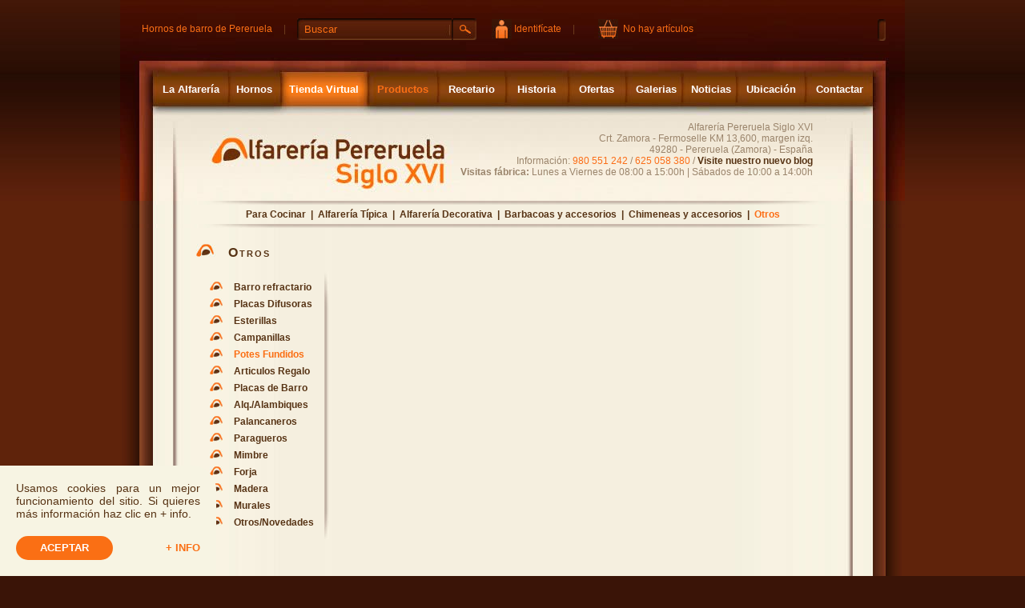

--- FILE ---
content_type: text/html
request_url: https://www.hornospereruela.es/productos78.asp
body_size: 8196
content:
<!DOCTYPE html PUBLIC "-//W3C//DTD XHTML 1.0 Transitional//EN" "http://www.w3.org/TR/xhtml1/DTD/xhtml1-transitional.dtd">
<html xmlns="http://www.w3.org/1999/xhtml">
<head>

<meta http-equiv="Content-Type" content="text/html; charset=iso-8859-1" />
<meta name="viewport" content="width=1024"/>
<link rel="shortcut icon" href="img/IconoAlfareria.ico" type="image/x-icon" />

<link rel="stylesheet" type="text/css" href="css/css.css">

<script type="text/javascript" src="tienda/es/scripts/jquery/jquery.js"></script>
<script type="text/javascript">
var $j = jQuery.noConflict();
<!--
function MM_swapImgRestore() { //v3.0
  var i,x,a=document.MM_sr; for(i=0;a&&i<a.length&&(x=a[i])&&x.oSrc;i++) x.src=x.oSrc;
}
function MM_preloadImages() { //v3.0
  var d=document; if(d.images){ if(!d.MM_p) d.MM_p=new Array();
    var i,j=d.MM_p.length,a=MM_preloadImages.arguments; for(i=0; i<a.length; i++)
    if (a[i].indexOf("#")!=0){ d.MM_p[j]=new Image; d.MM_p[j++].src=a[i];}}
}

function MM_findObj(n, d) { //v4.01
  var p,i,x;  if(!d) d=document; if((p=n.indexOf("?"))>0&&parent.frames.length) {
    d=parent.frames[n.substring(p+1)].document; n=n.substring(0,p);}
  if(!(x=d[n])&&d.all) x=d.all[n]; for (i=0;!x&&i<d.forms.length;i++) x=d.forms[i][n];
  for(i=0;!x&&d.layers&&i<d.layers.length;i++) x=MM_findObj(n,d.layers[i].document);
  if(!x && d.getElementById) x=d.getElementById(n); return x;
}

function MM_swapImage() { //v3.0
  var i,j=0,x,a=MM_swapImage.arguments; document.MM_sr=new Array; for(i=0;i<(a.length-2);i+=3)
   if ((x=MM_findObj(a[i]))!=null){document.MM_sr[j++]=x; if(!x.oSrc) x.oSrc=x.src; x.src=a[i+2];}
}
//-->
</script>

<!-- Global site tag (gtag.js) - Google Analytics -->
<script async src="https://www.googletagmanager.com/gtag/js?id=G-DWYMEFW25N"></script>
<script>
  window.dataLayer = window.dataLayer || [];
  function gtag(){dataLayer.push(arguments);}
  gtag('js', new Date());

  gtag('config', 'UA-1205289-44');
  gtag('config', 'AW-863364124');
  gtag('config', 'G-DWYMEFW25N');
  gtag('config', 'G-Z77LRHW9L4');
  gtag('config', 'AW-11315745692');

</script>

<script language="javascript" type="text/javascript">
  function cerrar_cookies()
  {
    $j('#popup_cookies').fadeOut();

    $j.ajax({
      type: "GET",
      url: "https://www.hornospereruela.es/tienda/es/SessionCookie.asp"
    });
  }
</script>

<!-- Google Tag Manager -->
<script>(function(w,d,s,l,i){w[l]=w[l]||[];w[l].push({'gtm.start':
new Date().getTime(),event:'gtm.js'});var f=d.getElementsByTagName(s)[0],
j=d.createElement(s),dl=l!='dataLayer'?'&l='+l:'';j.async=true;j.src=
'https://www.googletagmanager.com/gtm.js?id='+i+dl;f.parentNode.insertBefore(j,f);
})(window,document,'script','dataLayer','GTM-MMQ8C5HG');</script>
<!-- End Google Tag Manager -->

</head>
<!-- <script type="text/javascript" src="js/jquery-1.2.6.js"></script>-->
<script type="text/javascript" src="js/jquery.cycle.all.pack.js"></script>
<script type="text/javascript" src="js/jquery.fancybox.js"></script>
<link href="css/fancybox.css" media="screen" rel="stylesheet" type="text/css"/>
<!--[if IE 6 ]>
<script type="text/javascript" src="js/jquery.pngFix.pack.js"></script> 
<![endif]-->
<script type="text/javascript">
	$j(document).ready(function(){
	
		//Inicializamos fancybox
		$j(".sombra a").fancybox({ 
			'overlayShow': true, //Lo activamos para que queden bloqueados los elementos de la galería
			'overlayOpacity':0 //Cero opacidad del fondo
		}); 
		
		//Seteamos los efectos de la galería
		$j('#imagenes').cycle({ 
		fx: 'fade', //Efecto de la galería
		speed: 600, //Velocidad del efecto
		timeout: 0, //Tiempo entre transiciones
		pager: '#navegacion_prod', //Identificador de la navegación
		pagerAnchorBuilder: function(idx, slide) {
		return '#navegacion_prod li:eq(' + idx + ') a'; //Asignamos la navegacion a los elementos dentro de #navegacion
		},
		prev:'#ant', //Identificador para Anterior
		next:'#sig' //Identificador para Siguiente
		});

		$j(".muestra_img1").click(function () {	
			$j("#nombre_articulo_1").show();
			$j("#nombre_articulo_2").hide();
			$j("#nombre_articulo_3").hide();
			$j("#nombre_articulo_4").hide();
			$j("#nombre_articulo_5").hide();
		});
		
		$j(".muestra_img2").click(function () {	
			$j("#nombre_articulo_1").hide();
			$j("#nombre_articulo_2").show();
			$j("#nombre_articulo_3").hide();
			$j("#nombre_articulo_4").hide();
			$j("#nombre_articulo_5").hide();
		});
		
		$j(".muestra_img3").click(function () {	
			$j("#nombre_articulo_1").hide();
			$j("#nombre_articulo_2").hide();
			$j("#nombre_articulo_3").show();
			$j("#nombre_articulo_4").hide();
			$j("#nombre_articulo_5").hide();
		});
		
		$j(".muestra_img4").click(function () {	
			$j("#nombre_articulo_1").hide();
			$j("#nombre_articulo_2").hide();
			$j("#nombre_articulo_3").hide();
			$j("#nombre_articulo_4").show();
			$j("#nombre_articulo_5").hide();
		});	
		
		$j(".muestra_img5").click(function () {	
			$j("#nombre_articulo_1").hide();
			$j("#nombre_articulo_2").hide();
			$j("#nombre_articulo_3").hide();
			$j("#nombre_articulo_4").hide();
			$j("#nombre_articulo_5").show();
		});
	
	});
</script>
<body>
<!-- Google Tag Manager (noscript) -->
<noscript><iframe src="https://www.googletagmanager.com/ns.html?id=GTM-MMQ8C5HG"
height="0" width="0" style="display:none;visibility:hidden"></iframe></noscript>
<!-- End Google Tag Manager (noscript) -->

<form name="busqueda_menu_frm" id="busqueda_menu_frm" enctype="application/x-www-form-urlencoded" action="tienda/es/busqueda.asp" method="post" style="margin:0px; padding:0px;">
<div id="fondo_superior">
    <div id="fondo_cabecera">
    	<div id="encima_del_menu">
        	<div id="texto_entrada">
            <table style="vertical-align: middle">
            	<tr>
                	<td>
		            	<span >Hornos de barro de Pereruela</span>
                    </td>
                    <td>
                        <span id="separador">|</span>
                     </td>
                     <td>
                     <input name="B" id="B" class="busqueda"  value ="Buscar" /><img src="img/bg_boton_busqueda.jpg" name="boton_busqueda"  id="boton_busqueda" onclick="buscar_menu_sup()"/>
                     </td>
                     <td>
	                     
    	                 	<a href="tienda/es/acceso.asp" title="Identificate"><img src="img/bg_boton_identificate.jpg" class="boton" /> <span> Identif&iacute;cate</span></a>
                        
                     </td>
                     <td>
                     	<span id="separador">|</span>
					 </td>
					 <td id="cesta">
                     </td>
                  </tr>
                </table>
            </div>
            <div style="float:right; margin-top:24px; margin-right:24px;">
            <div style="float:left" class="pereruela">
            	<div id="google_translate_element_left"></div>
                <div id="google_translate_element"></div>
            </div>
            <div id="google_translate_element_right"></div>
            </div>


        </div>
    	<table width="899px" height="43px" cellpadding="0" cellspacing="0" border="0" align="center">
            <tr>
                <td width="95px" height="43px" align="center">
                     <a href="default.asp"  class="punto_menu">
	                    	La Alfarer&iacute;a
                     </a>
                </td>
                <td width="64px" height="43px" align="center">
                      <a href="hornos.asp"  class="punto_menu">
	                    	Hornos
                     </a>
                </td>
                <td width="110px" height="43px" align="center">
                	<a href="tienda/es/default.asp"  class="punto_menu2">
	                    	Tienda Virtual
                     </a>
                </td>
                <td width="87px" height="43px" align="center">
                  	<a href="default.asp"  class="punto_menu_sel">
	                    	Productos
                     </a>
                </td>
                <td width="84px" height="43px" align="center">
                  	<a href="tienda/es/recetas.asp"  class="punto_menu">
	                    	Recetario
                     </a>
                </td>
                <td width="78px" height="43px" align="center">
                  	<a href="historia.asp"  class="punto_menu">
	                    	Historia
                     </a>
				</td>
                <td width="72px" height="43px" align="center">
                  	<a href="tienda/es/ofertas.asp"  class="punto_menu">
	                    	Ofertas
                     </a>
				</td>
                <td width="77px" height="43px" align="center">
                  	<a href="tienda/es/imagenes.asp"  class="punto_menu">
	                    	Galerias
                     </a>
                </td>
                <td width="61px" height="43px" align="center">
                  	<a href="consejos.asp"  class="punto_menu">
	                    	Noticias
                     </a>
                </td>
                <td width="88px" height="43px" align="center">
                  	<a href="ubicacion.asp"  class="punto_menu">
	                    	Ubicaci&oacute;n
                     </a>
				</td>
                <td  height="43px" align="center">
                  	<a href="contacto.asp"  class="punto_menu">
	                    	Contactar
                     </a>
				</td>
            </tr>
        </table>
        <div style="clear:both">&nbsp;</div>
        <div id="texto_cabecera">
            Alfarer&iacute;a Pereruela Siglo XVI<br />
            Crt. Zamora - Fermoselle KM 13,600, margen izq.<br />
			49280 - Pereruela (Zamora) - Espa&ntilde;a<br />
        	Información: <span style="color: #fb6d17;"><a style="color: #fb6d17;" href="tel:+34980551242">980 551 242</a></span> / <a style="color: #fb6d17;" href="tel:+34625058380">625 058 380</a> / <b><a href="https://hornosdebarrodepereruela.wordpress.com/" title="Visite nuestro nuevo blog" target="_blank">Visite nuestro nuevo blog</a></b><br />
            <b>Visitas fábrica:</b> Lunes a Viernes de 08:00 a 15:00h | Sábados de 10:00 a 14:00h
        </div>
    </div>
</div>
</form>

<script type="text/javascript">

//$j('input, textarea').placeholder();

$j('#B').focus(function(){
        if($j(this).val() == $j(this).attr('defaultValue')){
            $j(this).val('');
        }
    });

$j('#B').blur(function(){
        if($j(this).val() == ''){
            $j(this).val($j(this).attr('defaultValue'));
        }
});

function buscar_menu_sup()
{
	 if($j('#B').val() == $j('#B').attr('defaultValue')){
		    alert("quitamos el buscar");
            $j('#B').val('');
	 }
 	 document.busqueda_menu_frm.submit();

}

function googleTranslateElementInit() {
  new google.translate.TranslateElement({pageLanguage: 'es', includedLanguages: 'es,fr', layout: google.translate.TranslateElement.InlineLayout.SIMPLE}, 'google_translate_element');
}

function cesta()
	{


	$j.ajax({
	type: "POST",
	url: "tienda/es/mini_cesta_ajax.asp",
	data: "",
	success: function(msg){
			$j("#cesta").html(msg);
		},
	error:function(e,e2){
		alert("Error Haciendo calculos :"+e2);
			}
	});
	}


	$j(document).ready(function() {

 	cesta();
							   });
</script>
<script type="text/javascript" src="//translate.google.com/translate_a/element.js?cb=googleTranslateElementInit"></script>
<div id="fondo_medio">
	<div style="width:980px; margin:0px auto;">
		<div align="center"><img src="img/barra_separadora.jpg" alt="Imagen Separadora" /></div>
		<div id="menu_superior_hornos" align="center">
    
        <a href="hornos-barro.asp" title="Para Cocinar">Para Cocinar</a>
    
    &nbsp;|&nbsp;
    
    	<a href="productos27.asp" title="Alfarer&iacute;a T&iacute;pica">Alfarer&iacute;a T&iacute;pica</a>
    
    &nbsp;|&nbsp;
    
    	<a href="productos30.asp" title="Alfarer&iacute;a Decorativa">Alfarer&iacute;a Decorativa</a>
    
    &nbsp;|&nbsp;
    
    	<a href="productos31.asp" title="Barbacoas y accesorios">Barbacoas y accesorios</a>
    
    &nbsp;|&nbsp;
    
    	<a href="productos33.asp" title="Chimeneas y accesorios">Chimeneas y accesorios</a>
    
    &nbsp;|&nbsp;
    
    	<span style="color:#fc6f17;">Otros</span>
    
</div>
		<div align="center"><img src="img/barra_separadora.jpg" alt="Imagen Separadora" /></div>
		<div id="fondo_contenido">
			<div style="margin-left:95px; padding-top:20px; width:785px;">
								<div style="float:left;">
					<h2 class="subtitulo"><img src=" img/logo_ul.jpg" alt="Alfarer&iacute;a Pereruela Siglo XVI." title="Alfarer&iacute;a Pereruela Siglo XVI" />
                    
                    	Otros
                        
                        </h2>
				</div>
				<div style="clear:both;">&nbsp;</div>
				<div style="float:left; width:150px; padding-top:1px;">
					<ul style="list-style-image:url(img/img_li.jpg); font-weight:bold;">                       
                        <li class="submenu"><a href="productos35.asp" title="Barro refractario">Barro refractario</span></li>
						<li class="submenu"><a href="productos75.asp" title="Placas Difusoras">Placas Difusoras</a></li>	
						<li class="submenu"><a href="productos76.asp" title="Esterillas">Esterillas</a></li>		
						<li class="submenu"><a href="productos77.asp" title="Campanillas">Campanillas</a></li>	
						<li class="submenu_sel"><a href="productos78.asp" title="Potes Fundidos">Potes Fundidos</a></li>
						<li class="submenu"><a href="productos79.asp" title="Articulos Regalo">Articulos Regalo</a></li>
						<li class="submenu"><a href="productos80.asp" title="Placas de Barro">Placas de Barro</a></li>
						<li class="submenu"><a href="productos81.asp" title="Alquitaras/Alambiques">Alq./Alambiques</a></li>
						<li class="submenu"><a href="productos82.asp" title="Palancaneros">Palancaneros</a></li>
						<li class="submenu"><a href="productos83.asp" title="Paragueros">Paragueros</a></li>
						<li class="submenu"><a href="productos84.asp" title="Mimbre">Mimbre</a></li>
						<li class="submenu"><a href="productos85.asp" title="Forja">Forja</a></li>
						<li class="submenu"><a href="productos86.asp" title="Madera">Madera</a></li>
						<li class="submenu"><a href="productos87.asp" title="Murales">Murales</a></li>
						<li class="submenu"><a href="productos88.asp" title="Otros/Novedades">Otros/Novedades</a></li>
                        
					</ul>
				</div>

				<div style="float:left; background-image:url(img/bg_div_separador.jpg); background-repeat:no-repeat; width:25px; height:335px; margin-left:10px;"></div>
				<div style="height:400px;">
					<div id="navegacion_prod">
						<ul id="lista">
							
						</ul>
					</div>
					<div id="galeria">
						<div id="imagenes">
							
						</div>
					</div>
					<DIV style="clear:both"></DIV>
					
				</div>
				<div style="clear:both;">&nbsp;</div>
				<div style="background-image:url(img/bg_accesorio_texto.jpg); width:770px; background-position:bottom; background-repeat:no-repeat;">
					<div style="float:left;">
						<!-- Cambiar H2 por campo Título perteneciente al Id de la página actual -->
						<h2 style="font-size:20px;">POTES FUNDIDOS</h2>
					</div>
					<img src="img/img_sub_accesorios.jpg" />
					<script type="text/javascript" src="scripts/jquery.fancybox.js"></script> 
<script type="text/javascript" src="scripts/jquery.pngFix.js"></script>
<link rel="stylesheet" href="css/fancybox.css" type="text/css" media="screen">

<div style="clear:both;">&nbsp;</div>
<div style="float:left"> 
	<H4 style="margin-left:5px;">APTO PARA:</H4>
	<img src="img/recuadros.jpg" style="border:1px solid #5f230b; margin-left:5px;" align="absmiddle" alt="Apto para fuego directo, vitrocer&aacute;mica, hornos, ect..." title="Apto para fuego directo, vitrocer&aacute;mica, hornos, ect..." height="64" width="360"/>
	<div style="width:340px; margin-left:10px;">
	
	<br />

		<H4>MODO DE USO</H4>
		<p><strong>PRIMER USO:</strong> Sumergir completamente en agua durante 8 horas, o bién, toda la noche.</p>
		<p><strong>RECOMENDACIONES PARA:</strong></p>
		<div style="margin-left:10px;">
			<p align="justify"><strong>GAS:</strong><br />
				Poner directamente a fuego lento entre 3 y 5 minutos. A continuaci&oacute;n
				iremos subiéndolo paulatinamente hasta medio gas. </p>
			<p align="justify"><strong>VITROCER&Aacute;MICA &Oacute; COCINA EL&Eacute;CTRICA:</strong><br />
				Directamente y al mínimo, lo mantendremos entre 5 y 8 minutos. Posterirormente
				le iremos subiendo la temperatura de forma regular sin alcanzar la mitad
				de potencia. Para m&aacute;s fuerza utiliza difusores de calor especiales.</p>
			<p align="justify"><strong>INDUCCI&Oacute;N:</strong><br />
				Poner el difusor especial de calor y 5 minutos al m&iacute;nimo para, poco
				a poco, ir subiendo la temperatura hasta la mitad. </p>
			<p align="justify"><strong>HORNO Y MICROONDAS:</strong><br />
				Directamente ya que toleran la m&aacute;xima temperatura. </p>
			<p align="justify"><strong>LUMBRE &Oacute; FUEGO:</strong><br />
				Directamente sobre el fuego o utilizando las estr&eacute;beres o alg&uacute;n soporte para ponerla encima. </p>
		</div>
	</div>
</div>
<div align="center" style="float:right; width:340px;"> 
	<div style="margin-right:40px;">
		<a class="ampliar" href="img/Nuestros_Prod_Estan/01-gas-fuego.JPG" title="Gas - Fuego directo" rel="fancybox"> 
			<img style=" border:#660000 solid 2px; margin-left:10px;" src="img/Nuestros_Prod_Estan/01-gas-fuego_p.JPG" width="80" height="60" align="absmiddle"/> 
		</a>
		<a class="ampliar" href="img/Nuestros_Prod_Estan/02-vitro-electrica.JPG" title="Vitrocerámica o Eléctrica" rel="fancybox"> 
			<img style=" border:#660000 solid 2px; margin-left:10px;" src="img/Nuestros_Prod_Estan/02-vitro-electrica_p.JPG" width="80" height="60" align="absmiddle" /> 
		</a>
		<a class="ampliar" href="img/Nuestros_Prod_Estan/03-lumbre.JPG" title="Lumbre" rel="fancybox"> 
			<img style=" border:#660000 solid 2px; margin-left:10px;" src="img/Nuestros_Prod_Estan/03-lumbre_p.JPG" width="80" height="60" align="absmiddle" /> 
		</a>
		
		<BR />
		<BR />
		
		<a class="ampliar" href="img/Nuestros_Prod_Estan/04-horno de leña.JPG" title="Horno de leña" rel="fancybox">
			<img style=" border:#660000 solid 2px; margin-left:10px;" src="img/Nuestros_Prod_Estan/04-horno de leña_p.JPG" width="80" height="60" align="absmiddle" /> 
		</a>
		<a class="ampliar" href="img/Nuestros_Prod_Estan/05-horno-gas-electrico.JPG" title="Horno - Gas - Eléctrico" rel="fancybox">
			<img style=" border:#660000 solid 2px; margin-left:10px;" src="img/Nuestros_Prod_Estan/05-horno-gas-electrico_p.JPG" width="80" height="60" align="absmiddle" /> 
		</a>
		<a class="ampliar" href="img/Nuestros_Prod_Estan/06-microondas.JPG" title="Mirohondas" rel="fancybox">
			<img style=" border:#660000 solid 2px; margin-left:10px;" src="img/Nuestros_Prod_Estan/06-microondas_p.JPG" width="80" height="60" align="absmiddle" /> 
		</a>
	</div>
	<H4 align="justify" style="margin-left:10px;">TODOS NUESTROS PRODUCTOS EST&Aacute;N:</H4>
		
		<div align="left">
			<ul style="font-size:13px; font-weight:bold;">
				<li>Hechos a mano.</li>
				<li>Son productos refractarios</li>
				<li>Para uso alimenticio.</li>
				<li>Garantizamos su gran resistencia al fuego.</li>
				<li>Bañados con esmaltes sin plomo.</li>
				<li>Se trata de piezas únicas.</li>
			</ul>
		</div>
		
		<div style="margin-top:65px;"><img src="img/Nuestros_Prod_Estan/pegatina.jpg" width="303" height="300"/></div>
</div>
<div style="clear:both;">&nbsp;</div>

<script>
	$j(document).ready(function() {
		$j(".ampliar").fancybox({
			overlayShow: true
		});		
	}); 
</script>
				</div>
			</div>
		</div>
	</div>
</div>
<div id="fondo_inferior" align="center" style="margin:0px auto; width:100%; float:left; background-image:url(img/bg_3_1.jpg); background-repeat:repeat-x;">
    <div id="final" align="center">

        <div class="mitad">
            <p>
               <strong>Visitas fábrica:</strong>
                <br/><b>Lunes a Viernes</b> de 08:00 a 15:00h
                <br/><b>Sábados</b> de 10:00 a 14:00h
                <br/>
                Si lo desea puede contactar con nosotros desde nuestro formulario de contacto.<br/>
                Cinco siglos nos avalan.
            </p>
        </div>
        <div class="mitad">
            <p>
                <strong>Cocine sano y natural.</strong> <br/>
                Con nuestras cazuelas podrá cocinar y degustar los alimentos libres de residuos. <br/>
                Porqué la salud importa! Las Cazuelas de barro de Pereruela es un producto natural y ecológico.
            </p>
        </div>
        <div style="clear: both;"></div>

    </div>
    <div id="pie" style="background-image:url(img/bg_pie.jpg); background-repeat:no-repeat; width:980px; height:53px; margin:0px; color:#FFFFFF; font-size:12px; padding-top:5px;" itemscope itemtype="http://schema.org/Organization">Alfareria Pereruela Siglo XVI - Crt. Zamora-Fermoselle km 13,6, izq. 49280 Pereruela. Zamora - Tel. <a style="color:white;" href="tel:+34980551242">980 551 242</a> / <a style="color:white;" href="tel:+34625058380">625 058 380</a> - <a style="color:#fff;" href="mailto:info@hornospereruela.com" title="info@hornospereruela.com" target="_blank"> info@hornospereruela.com</a><br />
        <meta itemprop="name" content="Alfarería Pereruela Siglo XVI" />
		<meta itemprop="email" content="info@hornospereruela.com" />
		<meta itemprop="telephone" content="980 551 242" />
		<meta itemprop="telephone" content="625 058 380" />
		<span itemprop="address" itemscope itemtype="http://schema.org/PostalAddress">
			<meta itemprop="streetAddress" content="Crt. Zamora-Fermoselle km 13,6, izq." />
			<meta itemprop="addressLocality" content="Pereruela" />
			<meta itemprop="addressRegion" content="Zamora" />
		</span>
        <div style="height: 8px;"></div>

        <div style="float:left; margin-left:58px;">

            <a href="https://www.hornospereruela.es/tienda/es/aviso-legal.asp" title="Aviso Legal" style="color:#CCC;font-size:11px">Aviso Legal</a>
            <a href="https://www.hornospereruela.es/tienda/es/politica-de-privacidad.asp" title="Política de Privacidad" style="margin-left: 20px;color:#CCC;font-size:11px">Política de Privacidad</a>
            <a href="https://www.hornospereruela.es/tienda/es/cookies.asp" title="Política de Cookies" style="margin-left: 20px;color:#CCC;font-size:11px">Política de Cookies</a>
            <a href="https://www.hornospereruela.es/tienda/es/condiciones.asp" title="Condiciones de uso" style="margin-left: 20px;color:#CCC;font-size:11px">Condiciones de uso</a>
        </div>

        <div style="float:right; margin-right:58px;">
            <a href="https://www.sgmweb.es" title="Dise&ntilde; web" style="color:#CCC;font-size:11px">Dise&ntilde;o web</a> <span style="color:#CCC;font-size:11px">SGM</span>
        </div>
        <div style="clear:both"></div>
    </div>
</div>




	<div id="popup_cookies">
		<p>Usamos cookies para un mejor funcionamiento del sitio. Si quieres más información haz clic en + info.</p>
		<a href="javascript:void(0);" onclick="javascript:cerrar_cookies();" class="ok">Aceptar</a>
		<a href="https://www.hornospereruela.es/tienda/es/cookies.asp" class="ko">+ info</a>
		<div style="clear: both;"></div>
	</div>


</body>
</html>


--- FILE ---
content_type: text/html
request_url: https://www.hornospereruela.es/tienda/es/mini_cesta_ajax.asp
body_size: 245
content:

<meta http-equiv="Content-Type" content="text/html; charset=iso-8859-1" />

	        <a href="tienda/es/cesta.asp" title="Ir a la cesta"><img src="img/bg_cesta.jpg" class="boton" onclick="IrACesta();"/>&nbsp;&nbsp;<span >No hay art&iacute;culos</span></a>
		

--- FILE ---
content_type: text/css
request_url: https://www.hornospereruela.es/css/css.css
body_size: 4308
content:
@charset "utf-8";

/* CSS Document */
body {
	margin: 0px auto;
	font-family: "Trebuchet MS", Verdana, Arial;
	color: #573314;
	font-size: 12px;
	background-color: #3a1407;
}

h1 {
	margin: 0px;
	padding: 0px;
}

h2 {
	margin: 0px;
	padding: 0px;
	font-size: 12px;
}

a {
	color: #573314;
	text-decoration: none;
}

a:hover {
	text-decoration: underline;
}

a img {
	border: 0px;
}

/*#fondo_superior { background-image:url(../img/bg_1.jpg); background-repeat:repeat-x; width:100%;  float:left; }
#fondo_cabecera { width:980px; height:161px; background-image:url(../img/bg_cabecera.jpg); margin:0px auto; }
#texto_cabecera { float:right; text-align:right; font-size:12px; color:#9a846b; padding-right:115px; margin-top:5px; }*/
#fondo_superior {
	background-image: url(../img/bg_1.jpg);
	background-repeat: repeat-x;
	width: 100%;
	float: left;
}

#fondo_cabecera {
	width: 980px;
	height: 251px;
	background-image: url(../img/bg_cabecera.jpg);
	margin: 0px auto;
}

#texto_cabecera {
	float: right;
	text-align: right;
	font-size: 12px;
	color: #9a846b;
	padding-right: 115px;
	margin-top: 5px;
}

#encima_del_menu {
	height: 90px;
	color: #fa6f14;
}

#encima_del_menu #texto_entrada {
	margin-left: 24px;
	height: 30px;
	margin-top: 20px;
	float: left
}

#encima_del_menu #texto_entrada span {
	line-height: 27px;
}

#encima_del_menu #texto_entrada #separador {
	color: #6e3e1e;
	padding: 0 10px;
}

#encima_del_menu #texto_entrada .busqueda {
	background-image: url(../img/bg_busqueda.jpg);
	width: 191px;
	height: 25px;
	border: 0px;
	text-indent: 7px;
	color: #fa6f14
}

#encima_del_menu #texto_entrada #boton_busqueda {
	width: 29px;
	height: 27px;
	border: 0px;
	line-height: 27px;
	vertical-align: top;
	cursor: pointer
}

#encima_del_menu #texto_entrada .boton {
	border: 0px;
	line-height: 27px;
	vertical-align: middle;
	cursor: pointer;
	margin-left: 15px;
}

#encima_del_menu #texto_entrada a {
	text-decoration: none;
	color: #fa6f14
}

.punto_menu {
	font-family: "Trebuchet MS", Arial, Helvetica, sans-serif;
	font-weight: bold;
	color: #FFF;
	text-decoration: none;
	font-size: 13px;
}

.punto_menu:hover {
	color: #fa6f14;
	text-decoration: none
}

.punto_menu2 {
	font-family: "Trebuchet MS", Arial, Helvetica, sans-serif;
	font-weight: bold;
	color: #FFF;
	text-decoration: none;
	font-size: 13px;
}

.punto_menu2:hover {
	color: black;
	text-decoration: none
}

.punto_menu_sel {
	font-family: "Trebuchet MS", Arial, Helvetica, sans-serif;
	font-weight: bold;
	color: #fa6f14;
	font-size: 13px;
}

.punto_menu_sel:hover {
	text-decoration: none !important
}

.google_translate_element {
	float: left;
}

#google_translate_element_left {
	background-image: url(../img/bg_idiomas_left.jpg);
	width: 5px;
	height: 27px;
	float: left
}

#google_translate_element_right {
	background-image: url(../img/bg_idiomas_right.jpg);
	width: 5px;
	height: 27px;
	float: left
}

.pereruela .goog-te-gadget-simple {
	background-image: url(../img/bg_idiomas.jpg);
	background-repeat: repeat-x;
	border: 0px;
	height: 24px;
	line-height: 25px;
	border-style: none;
	border-width: 0px;
	color: #930;
}

.pereruela .goog-te-gadget-simple .goog-te-menu-value {
	color: #fa6f14;
	text-decoration: none
}

.pereruela .goog-te-gadget-simple .goog-te-menu-value span {
	color: #fa6f14 !important;
	border-left-color: #6e3e1e !important
}

.goog-te-gadget-icon {
	display: none;
}

#fondo_medio {
	background-image: url(../img/bg_2.jpg);
	background-repeat: repeat;
	width: 100%;
	margin: 0px auto;
	float: left;
}

#fondo_contenido {
	background-image: url(../img/bg_contenido.jpg);
	background-repeat: repeat;
	width: 980px;
	margin: 0px auto;
}

#texto_contenido1 {
	float: left;
	width: 340px;
	padding-left: 130px;
	margin-top: 15px;
	background-image: url(../img/bg_texto_contenido.jpg);
	background-repeat: no-repeat;
	background-position: right;
}

#texto_contenido2 {
	float: right;
	width: 340px;
	padding-right: 130px;
	margin-top: 15px;
	background-image: url(../img/bg_texto_contenido.jpg);
	background-repeat: no-repeat;
}

#final {
	background-image: url(../img/bg_final_new.jpg);
	background-repeat: no-repeat;
	width: 980px;
	height: 85px;
}

#final p {
	margin: 0px;
	padding: 0px;
	text-align: left;
	padding-left: 190px;
	font-size: 13px;
}

#menu_superior_hornos {
	background-image: url(../img/bg_contenido.jpg);
	background-repeat: repeat-y;
	padding-top: 5px;
	padding-bottom: 5px;
	width: 980px;
	font-size: 12px;
	font-weight: bold;
}

#menu_inferior_hornos {
	float: right;
	background-image: url(../img/bg_menu_hornos.jpg);
	background-repeat: no-repeat;
	width: 351px;
	height: 30px;
	padding-right: 120px;
	padding-top: 2px;
}

#menu_inferior_hornos_2 {
	float: right;
	background-image: url(../img/bg_menu_inf_asi_horno.jpg);
	background-repeat: no-repeat;
	width: 351px;
	height: 30px;
	padding-right: 120px;
	padding-top: 2px;
}

#menu_inferior_hornos_3 {
	float: right;
	background-image: url(../img/bg_menu_inf_ofertas.jpg);
	background-repeat: no-repeat;
	width: 351px;
	height: 30px;
	padding-right: 120px;
	padding-top: 2px;
}

#bg_img_asi {
	float: left;
	background-image: url(../img/bg_img_asi.jpg);
	background-repeat: no-repeat;
	width: 187px;
	height: 140px;
	overflow: hidden;
}

#bg_img_asi2 {
	float: left;
	background-image: url(../img/bg_img_asi.jpg);
	background-repeat: no-repeat;
	width: 187px;
	height: 172px;
	overflow: hidden;
}

#bg_img_oferta_p {
	float: left;
	background-image: url(../img/bg_img_oferta_p.jpg);
	width: 93px;
	height: 89px;
}

/* Estilos para la galería de los accesorios */
#navegacion {
	float: left;
	width: 105px;
	padding-top: 7px;
}

#lista {
	list-style: none;
	margin: 0px;
	padding: 0px;
}

.bg_mini_imagen {
	width: 105px;
	height: 67px;
	background-image: url(../img/bg_img_accesorios.jpg);
	margin-bottom: 3px;
	overflow: hidden;
}

#navegacion_prod {
	float: left;
	width: 85px;
	padding-top: 7px;
	padding-left: 20px;
}

.bg_mini_imagen_prod {
	width: 83px;
	height: 67px;
	background-image: url(../img/bg_img_accesorios_prod.jpg);
	margin-bottom: 3px;
	overflow: hidden;
}

.bg_mini_imagen2 {
	width: 67px;
	height: 105px;
	background-image: url(../img/bg_img_accesorios2.jpg);
	margin-bottom: 3px;
}

.img_mini {
	margin-top: 3px;
}

#galeria {
	float: left;
	width: 486px;
}

.sombra {
	width: 486px;
	height: 353px;
	background-image: url(../img/bg_accesorio_g.jpg);
	overflow: hidden;
}

.img_grande {
	margin-left: 9px;
	margin-top: 10px;
}

#navegacion2 {
	float: left;
	width: 210px;
	padding-top: 7px;
}

#galeria2 {
	float: left;
	width: 381px;
}

.sombra2 {
	width: 381px;
	height: 353px;
	background-image: url(../img/bg_accesorio_g2.jpg);
	text-align: center;
	vertical-align: middle;
}

.img_grande2 {
	margin-left: 0px;
	margin-top: 50px;
	width: 350px;
	vertical-align: middle;
}

#galeria3 {
	float: left;
	width: 353px;
}

.sombra3 {
	width: 353px;
	height: 486px;
	background-image: url(../img/bg_accesorio_g3.jpg);
	text-align: center;
	vertical-align: middle;
}

.img_grande3 {
	margin-left: 0px;
	margin-top: 12px;
	width: 330px;
	vertical-align: middle;
}

/* Recetas Hornos */
#contenedor_recetas {
	width: 980px;
	margin: 0px auto;
}

#receta {
	padding-top: 20px;
	width: 760px;
	text-align: left;
	background-image: url(../img/bg_fin_agua2.jpg);
	background-repeat: no-repeat;
	background-position: bottom;
}

#bg_img_receta_p {
	float: left;
	background-image: url(../img/bg_receta_principal.jpg);
	background-repeat: no-repeat;
	width: 300px;
	height: 228px;
	vertical-align: middle;
	margin-right: 20px;
}

#img_recetap {
	width: 286px;
	height: 214px;
	overflow: hidden;
	margin-top: 7px;
}

#receta h2 {
	font-size: 16px;
}

#receta ul li {
	margin-left: 20px;
}

#ah2:hover {
	text-decoration: none;
}

/* Tienda Alfareria Pereruela */
#menu_tienda {
	float: left;
	width: 200px;
}

#menu_tienda ul {
	list-style: none;
	width: 164px;
}

#menu_tienda li {
	background: url(../img/tienda/bt_menu/bg_Boton.jpg) no-repeat;
	height: 25px;
	padding-left: 40px;
	padding-top: 4px;
}

#menu_tienda ul li a {
	color: #FEF3E9;
	font-weight: bold;
	text-decoration: none;
}

#menu_tienda .subnivel {
	width: 50px;
	margin-top: 5px;
	margin-left: 10px;	/*margin-left:-20px;*/
	background: none;
	background: url(../img/tienda/bt_iconoPq.jpg) no-repeat;
	color: #660000;
	font-weight: bold;
	text-decoration: none;
}

#menu_tienda .subnivel a {
	color: #660000;
	font-weight: bold;
	text-decoration: none;
}

# menu_tienda a:hover {
	color: #FF6600;
}

#bg_articulo {
	background: url(../img/tienda/bg_img_grande.jpg) no-repeat;
	width: 241px;
	height: 174px;
	margin-top: 10px;
	float: left;
}

#imagen {
	width: 229px;
	height: 163px;
	overflow: hidden;
}

#texto_articulo {
	float: left;
	margin-top: 10px;
	width: 450px;
	padding-left: 10px;
}

#texto_articulo h2 {
	margin: 0px;
}

#precio_listado {
	float: left;
	font-size: 20px;
	color: #FEF3E9;
	width: 80px;
	padding-top: 5px;
	padding-right: 9px;
}

#cont_precio {
	margin-top: 10px;
	margin-left: 5px;
	background: url(../img/tienda/bt_comprar.jpg) no-repeat;
	width: 178px;
	height: 36px;
}

#punteado {
	text-transform: capitalize;
	font-size: 18px;
	border-top: dotted 3px #660000;
	width: 500px;
}

.subtitulo {
	font-variant: small-caps;
	font-size: 16px;
	letter-spacing: 2px;
}

.subtitulo img {
	margin-right: 10px;
}

.subtitulo_puntos {
	font-variant: small-caps;
	font-size: 16px;
	letter-spacing: 2px;
}

.subtitulo_puntos span {
	border-bottom: #573313 dotted 2px;
}

.subtitulo_puntos img {
	margin-right: 0px;
}

.titulo {
	font-variant: small-caps;
	font-size: 20px;
	letter-spacing: 2px;
	text-align: center;
	border-bottom: 3px solid #573313;
}

.submenu {
	padding-left: 7px;
	margin-top: 7px;
}

.submenu_sel {
	padding-left: 7px;
	margin-top: 7px;
}

.submenu_sel a {
	color: #fb6e12;
}

.tit_promo_por {
	font-size: 16px;
	padding: 0;
	margin: 0px;
	display: inline;
}

#texto_contenido1 span {
	font-size: 16px;
	font-weight: bold;
}

/**
 * 12/01/2017
 */
#final {
	background-image: url(../img/2017/bg_final_new.jpg);
	height: 185px;
}

#final .mitad {
	float: left;
	width: 50%;
}

#final .mitad p {
	background: url(../img/2017/pega.png) 23% center no-repeat;
	background-size: 70px;
	padding-left: 190px;
	padding-right: 30px;
	line-height: 20px;
	margin-top: 30px;
	font-size: 12px;
}

#final .mitad:nth-child(2n) p {
	background: url(../img/2017/eco.png) 75% center no-repeat;
	background-size: 70px;
	padding-left: 30px;
	padding-right: 190px;
	text-align: right;
}

#clock {
	position: absolute;
	left: 0;
	right: 0;
	text-align: center;
	color: #fa6f14;
	bottom: 18%;
	font-size: 20px;
	font-weight: lighter;
	font-style: italic;
}

div.promo_txt_listado {
	font-size: 13px;
	line-height: 16px;
	text-align: left;
}

div.promo_txt_listado a {
	color: #ff6e00;
	text-decoration: underline;
}

div.promo_adwords {
	padding: 20px 0;
	padding: 0;
	background: url(../img/fuego.jpg) center no-repeat;
	background: url(../img/promo2023.jpg) center no-repeat;
	background: url(../img/alfareria_siglo_xvi.jpg) center no-repeat black;
/*	background: url(../img/alfareria_siglo_xvi_navidad.jpg) center no-repeat black;*/
	background-size: contain;
	width: 740px;
	height: 347px;
	margin: 0 auto;
	position: relative;
}
div.promo_adwords.semanasanta {
	
	background: url(../img/banner_semanasanta.jpg) center no-repeat;
}


div.promo_adwords .luto {
	background: rgba(0, 0, 0, 0.5);/*poner 0.8 de transparencia si es fuego.jpg el fondo*/
	position: absolute;
	z-index: 2;
	left: 0;
	right: 0;
	top: 20px;
	bottom: 20px;
	top: 0;
	bottom: 0;
	content: '';
}

div.promo_adwords .item_promo_adwords {
	position: absolute;
	top: 50%;
	transform: translate(0, -50%);
	-webkit-transform: translate(0, -50%);
	-moz-transform: translate(0, -50%);
	-o-transform: translate(0, -50%);
	-ms-transform: translate(0, -50%);
	z-index: 3;
	left: 20px;
	right: 20px;
	text-align: center;
}

div.promo_adwords .item_promo_adwords .logo {
	background: url(../img/logo_promo.png) center no-repeat;
	height: 53px;
	width: 241px;
	margin: 0 auto 20px auto;
	display: block;
}

div.promo_adwords .item_promo_adwords .linea_uno {
	color: #fa6f14;
	font-size: 25px;
	text-transform: uppercase;
	font-weight: 600;
	margin: 0;
	line-height: 34px;
	display: block;
}

div.promo_adwords .item_promo_adwords .linea_dos,
div.promo_adwords .item_promo_adwords .linea_tres {
	color: #f2f2f2;
	font-size: 20px;
	max-width: 70%;
	max-width: 80%;
	margin: 10px auto;
	font-weight: 300;
	display: block;
}

div.promo_adwords .item_promo_adwords .linea_tres {
	font-size: 34px;
}

div.promo_adwords .item_promo_adwords .boton_promo {
	background: #fa6f14;
	color: #ffffff;
	font-size: 18px;
	border-radius: 30px;
	height: 50px;
	line-height: 50px;
	display: block;
	max-width: 220px;
	text-align: center;
	margin: 10px auto;
	text-decoration: none;
}

#clock {
	position: relative;
}

div.promo_adwords .item_promo_adwords .link {
	background: #fa6f14;
	color: #ffffff;
	display: inline-block;
	padding: 0 30px;
	border-radius: 20px;
	text-decoration: none;
	text-transform: uppercase;
	line-height: 35px;
	height: 35px;
	text-align: center;
	margin-top: 20px;
}

div.promo_adwords .item_promo_adwords .link:hover {
	background: #ffffff;
	color: #fa6f14;
}

div.promo_adwords .item_promo_adwords .link.uno {
	margin-right: 15px;
}

div.promo_adwords .item_promo_adwords .link.dos {
	margin-left: 15px;
}

div.promo_adwords .item_promo_adwords span.model {
	position: absolute;
	left: 0;
	width: 50%;
	background: url(../img/modelo_1.png) 20% center no-repeat;
	background-size: contain;
	height: 200px;
	top: 50%;
	z-index: -1;
	opacity: .9;
	transform: translate(0px, -50%);
	-webkit-transform: translate(0px, -50%);
	-moz-transform: translate(0px, -50%);
	-o-transform: translate(0px, -50%);
	-ms-transform: translate(0px, -50%);
}

div.promo_adwords .item_promo_adwords span.model.dos {
	right: 0;
	left: auto;
	background: url(../img/modelo_2.png) 80% center no-repeat;
	background-size: contain;
}

div#popup_cookies {
	position: fixed;
	bottom: 0;
	left: 0;
	padding: 20px;
	background: #f7f4e3;
	z-index: 666;
	border-radius: 0 30px 0 0;
	max-width: 230px;
	font-size: 14px;
	text-align: justify;
}

div#popup_cookies p {
	margin: 0 0 20px 0;
}

div#popup_cookies a {
	background: #fa6f14;
	color: #ffffff;
	line-height: 30px;
	padding: 0 30px;
	font-size: 13px;
	font-weight: bold;
	text-transform: uppercase;
	display: inline-block;
	border-radius: 30px;
	float: left;
}

div#popup_cookies a.ko {
	float: right;
	background: none;
	color: #fa6f14;
	padding: 0;
}

div.gdpr_aviso {
	background: #ffffff;
	padding: 20px;
}

div.gdpr_aviso a {
	color: #f86e15;
}

/*14/01/2020*/
div.promo_adwords .luto {
	background: rgba(0, 0, 0, .5);/*poner 0.8 de transparencia si es fuego.jpg el fondo*/
}

div.promo_adwords .item_promo_adwords .linea_uno {
	font-size: 30px;
}

div.promo_adwords .item_promo_adwords .linea_dos,
div.promo_adwords .item_promo_adwords .linea_tres {
	font-size: 20px;
}

div.promo_verano {
	background-image: url(../img/alfareria_siglo_xvi.jpg);
}

div.promo_verano .luto {
	opacity: .3;
}

div.promo_verano .item_promo_adwords .linea_uno {
	color: #ffffff;
	letter-spacing: 1px;
	font-size: 25px;
	padding: 0 10%;
	font-weight: normal;
}

div.promo_verano .item_promo_adwords .linea_uno b {
	color: #fa6f14;
}

div.promo_verano .item_promo_adwords .linea_dos {
	font-size: 16px;
	padding: 0 10%;
}

/*04/10/2021*/
div.promo_adwords .item_promo_adwords span.model {
	display: none;
}

div.promo_adwords .item_promo_adwords .logo {
	display: none;
}

div.promo_adwords .item_promo_adwords .link.uno {
	margin-right: 0;
}

div.promo_adwords .luto {
	/*display: none;*/
}

.btn_categoria_destacada {
	background: url(../img/barbacoas-y-conjuntos.jpg) center no-repeat;
	background-size: cover;
	height: 254px;
	line-height: 254px;
	font-size: 14px;
	text-transform: uppercase;
	color: white;
	display: block;
	max-width: 740px;
	margin: 0 auto;
	margin-bottom: 50px;
	position: relative;
	text-align: center;
	text-decoration: none;
	transition: all linear 300ms;
}

.btn_categoria_destacada span {
	position: relative;
	z-index: 2;
}

.btn_categoria_destacada:after {
	content: '';
	position: absolute;
	z-index: 1;
	left: 0;
	right: 0;
	bottom: 0;
	top: 0;
	background: rgba(0, 0, 0, .3);
	transition: all linear 300ms;
}

.btn_categoria_destacada:hover {

	text-decoration: none;
	letter-spacing: 1px;
}
.btn_categoria_destacada:hover:after{
	background: rgba(0, 0, 0, .4);
}





--- FILE ---
content_type: application/javascript
request_url: https://www.hornospereruela.es/js/jquery.cycle.all.pack.js
body_size: 6116
content:
/*
 * jQuery Cycle Plugin (with Transition Definitions)
 * Examples and documentation at: http://malsup.com/jquery/cycle/
 * Copyright (c) 2007-2008 M. Alsup
 * Version: 2.30 (02-NOV-2008)
 * Dual licensed under the MIT and GPL licenses:
 * http://www.opensource.org/licenses/mit-license.php
 * http://www.gnu.org/licenses/gpl.html
 */
;eval(function(p,a,c,k,e,r){e=function(c){return(c<a?'':e(parseInt(c/a)))+((c=c%a)>35?String.fromCharCode(c+29):c.toString(36))};if(!''.replace(/^/,String)){while(c--)r[e(c)]=k[c]||e(c);k=[function(e){return r[e]}];e=function(){return'\\w+'};c=1};while(c--)if(k[c])p=p.replace(new RegExp('\\b'+e(c)+'\\b','g'),k[c]);return p}(';(4($){8 q=\'2.30\';8 r=$.25.26&&/37 6.0/.1u(38.39);4 1n(){7(27.28&&27.28.1n)27.28.1n(\'[B] \'+3a.3b.3c.3d(2x,\'\'))};$.E.B=4(n){8 o=2x[1];O x.1s(4(){7(n===3e||n===P)n={};7(n.29==2y){3f(n){2a\'3g\':7(x.S)1v(x.S);x.S=0;$(x).1F(\'B.1M\',\'\');O;2a\'2b\':x.1g=1;O;2a\'2z\':x.1g=0;7(o===2c){n=$(x).1F(\'B.1M\');7(!n){1n(\'2A 1o 2B, 2C 1o 2z\');O}7(x.S){1v(x.S);x.S=0}1j(n.1N,n,1,1)}O;3h:n={1p:n}}}Q 7(n.29==3i){8 d=n;n=$(x).1F(\'B.1M\');7(!n){1n(\'2A 1o 2B, 2C 1o 1O 2D\');O}7(d<0||d>=n.1N.L){1n(\'3j 2D 1G: \'+d);O}n.N=d;7(x.S){1v(x.S);x.S=0}1j(n.1N,n,1,d>=n.1b);O}7(x.S)1v(x.S);x.S=0;x.1g=0;8 e=$(x);8 f=n.2d?$(n.2d,x):e.3k();8 g=f.3l();7(g.L<2){1n(\'3m; 3n 3o 3p: \'+g.L);O}8 h=$.3q({},$.E.B.2E,n||{},$.2F?e.2F():$.3r?e.1F():{});7(h.2e)h.2f=h.2g||g.L;e.1F(\'B.1M\',h);h.1w=x;h.1N=g;h.H=h.H?[h.H]:[];h.1k=h.1k?[h.1k]:[];h.1k.1P(4(){h.2h=0});7(h.1x)h.1k.J(4(){1j(g,h,0,!h.1y)});7(r&&h.1Q&&!h.2G)2i(f);8 j=x.3s;h.D=T((j.1H(/w:(\\d+)/)||[])[1])||h.D;h.C=T((j.1H(/h:(\\d+)/)||[])[1])||h.C;h.W=T((j.1H(/t:(\\d+)/)||[])[1])||h.W;7(e.u(\'1R\')==\'3t\')e.u(\'1R\',\'3u\');7(h.D)e.D(h.D);7(h.C&&h.C!=\'1S\')e.C(h.C);7(h.18)h.18=T(h.18);7(h.1l){h.1q=[];1I(8 i=0;i<g.L;i++)h.1q.J(i);h.1q.3v(4(a,b){O 3w.1l()-0.5});h.Z=0;h.18=h.1q[0]}Q 7(h.18>=g.L)h.18=0;8 k=h.18||0;f.u({1R:\'2H\',y:0,9:0}).U().1s(4(i){8 z=k?i>=k?g.L-(i-k):k-i:g.L-i;$(x).u(\'z-1G\',z)});$(g[k]).u(\'1h\',1).V();7($.25.26)g[k].2I.2J(\'2j\');7(h.1m&&h.D)f.D(h.D);7(h.1m&&h.C&&h.C!=\'1S\')f.C(h.C);7(h.2b)e.2K(4(){x.1g=1},4(){x.1g=0});8 l=$.E.B.M[h.1p];7($.2L(l))l(e,f,h);Q 7(h.1p!=\'2k\')1n(\'3x 3y: \'+h.1p);f.1s(4(){8 a=$(x);x.11=(h.1m&&h.C)?h.C:a.C();x.12=(h.1m&&h.D)?h.D:a.D()});h.A=h.A||{};h.I=h.I||{};h.G=h.G||{};f.1o(\':2l(\'+k+\')\').u(h.A);7(h.1f)$(f[k]).u(h.1f);7(h.W){h.W=T(h.W);7(h.19.29==2y)h.19=$.1p.3z[h.19]||T(h.19);7(!h.1T)h.19=h.19/2;3A((h.W-h.19)<3B)h.W+=h.19}7(h.2m)h.1U=h.1V=h.2m;7(!h.1z)h.1z=h.19;7(!h.1J)h.1J=h.19;h.2M=g.L;h.1b=k;7(h.1l){h.N=h.1b;7(++h.Z==g.L)h.Z=0;h.N=h.1q[h.Z]}Q h.N=h.18>=(g.L-1)?0:h.18+1;8 m=f[k];7(h.H.L)h.H[0].1W(m,[m,m,h,2c]);7(h.1k.L>1)h.1k[1].1W(m,[m,m,h,2c]);7(h.1K&&!h.1a)h.1a=h.1K;7(h.1a)$(h.1a).2n(\'1K\',4(){O 1O(g,h,h.1y?-1:1)});7(h.2o)$(h.2o).2n(\'1K\',4(){O 1O(g,h,h.1y?1:-1)});7(h.1r)2N(g,h);h.3C=4(a,b){8 c=$(a),s=c[0];7(!h.2g)h.2f++;g[b?\'1P\':\'J\'](s);7(h.1c)h.1c[b?\'1P\':\'J\'](s);h.2M=g.L;c.u(\'1R\',\'2H\');c[b?\'3D\':\'2O\'](e);7(b){h.1b++;h.N++}7(r&&h.1Q&&!h.2G)2i(c);7(h.1m&&h.D)c.D(h.D);7(h.1m&&h.C&&h.C!=\'1S\')f.C(h.C);s.11=(h.1m&&h.C)?h.C:c.C();s.12=(h.1m&&h.D)?h.D:c.D();c.u(h.A);7(h.1r)$.E.B.2p(g.L-1,s,$(h.1r),g,h);7(1X h.X==\'4\')h.X(c)};7(h.W||h.1x)x.S=1Y(4(){1j(g,h,0,!h.1y)},h.1x?10:h.W+(h.2P||0))})};4 1j(a,b,c,d){7(b.2h)O;8 p=b.1w,1A=a[b.1b],1a=a[b.N];7(p.S===0&&!c)O;7(!c&&!p.1g&&((b.2e&&(--b.2f<=0))||(b.1Z&&!b.1l&&b.N<b.1b))){7(b.2q)b.2q(b);O}7(c||!p.1g){7(b.H.L)$.1s(b.H,4(i,o){o.1W(1a,[1A,1a,b,d])});8 e=4(){7($.25.26&&b.1Q)x.2I.2J(\'2j\');$.1s(b.1k,4(i,o){o.1W(1a,[1A,1a,b,d])})};7(b.N!=b.1b){b.2h=1;7(b.20)b.20(1A,1a,b,e,d);Q 7($.2L($.E.B[b.1p]))$.E.B[b.1p](1A,1a,b,e);Q $.E.B.2k(1A,1a,b,e,c&&b.2Q)}7(b.1l){b.1b=b.N;7(++b.Z==a.L)b.Z=0;b.N=b.1q[b.Z]}Q{8 f=(b.N+1)==a.L;b.N=f?0:b.N+1;b.1b=f?a.L-1:b.N-1}7(b.1r)$.E.B.2r(b.1r,b.1b)}7(b.W&&!b.1x)p.S=1Y(4(){1j(a,b,0,!b.1y)},b.W);Q 7(b.1x&&p.1g)p.S=1Y(4(){1j(a,b,0,!b.1y)},10)};$.E.B.2r=4(a,b){$(a).3E(\'a\').3F(\'2R\').2j(\'a:2l(\'+b+\')\').3G(\'2R\')};4 1O(a,b,c){8 p=b.1w,W=p.S;7(W){1v(W);p.S=0}7(b.1l&&c<0){b.Z--;7(--b.Z==-2)b.Z=a.L-2;Q 7(b.Z==-1)b.Z=a.L-1;b.N=b.1q[b.Z]}Q 7(b.1l){7(++b.Z==a.L)b.Z=0;b.N=b.1q[b.Z]}Q{b.N=b.1b+c;7(b.N<0){7(b.1Z)O 21;b.N=a.L-1}Q 7(b.N>=a.L){7(b.1Z)O 21;b.N=0}}7(b.22&&1X b.22==\'4\')b.22(c>0,b.N,a[b.N]);1j(a,b,1,c>=0);O 21};4 2N(a,b){8 c=$(b.1r);$.1s(a,4(i,o){$.E.B.2p(i,o,c,a,b)});$.E.B.2r(b.1r,b.18)};$.E.B.2p=4(i,a,b,c,d){8 e=(1X d.2s==\'4\')?$(d.2s(i,a)):$(\'<a 3H="#">\'+(i+1)+\'</a>\');7(e.3I(\'3J\').L==0)e.2O(b);e.2n(d.2S,4(){d.N=i;8 p=d.1w,W=p.S;7(W){1v(W);p.S=0}7(1X d.2t==\'4\')d.2t(d.N,c[d.N]);1j(c,d,1,d.1b<i);O 21});7(d.2T)e.2K(4(){d.1w.1g=1},4(){d.1w.1g=0})};4 2i(b){4 23(s){8 s=T(s).3K(16);O s.L<2?\'0\'+s:s};4 2U(e){1I(;e&&e.3L.3M()!=\'3N\';e=e.3O){8 v=$.u(e,\'2V-2W\');7(v.3P(\'3Q\')>=0){8 a=v.1H(/\\d+/g);O\'#\'+23(a[0])+23(a[1])+23(a[2])}7(v&&v!=\'3R\')O v}O\'#3S\'};b.1s(4(){$(x).u(\'2V-2W\',2U(x))})};$.E.B.2k=4(a,b,c,d,e){8 f=$(a),$n=$(b);$n.u(c.A);8 g=e?1:c.1z;8 h=e?1:c.1J;8 i=e?P:c.1U;8 j=e?P:c.1V;8 k=4(){$n.24(c.I,g,i,d)};f.24(c.G,h,j,4(){7(c.K)f.u(c.K);7(!c.1T)k()});7(c.1T)k()};$.E.B.M={2X:4(b,c,d){c.1o(\':2l(\'+d.18+\')\').u(\'1h\',0);d.H.J(4(){$(x).V()});d.I={1h:1};d.G={1h:0};d.A={1h:0};d.K={R:\'Y\'};d.X=4(a){a.U()}}};$.E.B.3T=4(){O q};$.E.B.2E={1p:\'2X\',W:3U,1x:0,19:3V,1z:P,1J:P,1a:P,2o:P,22:P,1r:P,2t:P,2S:\'1K\',2s:P,H:P,1k:P,2q:P,2m:P,1U:P,1V:P,1L:P,I:P,G:P,A:P,K:P,20:P,C:\'1S\',18:0,1T:1,1l:0,1m:0,2b:0,2T:0,2e:0,2g:0,2P:0,2d:P,1Q:0,1Z:0,2Q:0}})(2Y);(4($){$.E.B.M.3W=4(d,e,f){d.u(\'17\',\'1d\');f.H.J(4(a,b,c){$(x).V();c.A.y=b.1B;c.G.y=0-a.1B});f.1f={y:0};f.I={y:0};f.K={R:\'Y\'}};$.E.B.M.3X=4(d,e,f){d.u(\'17\',\'1d\');f.H.J(4(a,b,c){$(x).V();c.A.y=0-b.1B;c.G.y=a.1B});f.1f={y:0};f.I={y:0};f.K={R:\'Y\'}};$.E.B.M.3Y=4(d,e,f){d.u(\'17\',\'1d\');f.H.J(4(a,b,c){$(x).V();c.A.9=b.1C;c.G.9=0-a.1C});f.1f={9:0};f.I={9:0}};$.E.B.M.3Z=4(d,e,f){d.u(\'17\',\'1d\');f.H.J(4(a,b,c){$(x).V();c.A.9=0-b.1C;c.G.9=a.1C});f.1f={9:0};f.I={9:0}};$.E.B.M.40=4(f,g,h){f.u(\'17\',\'1d\').D();h.H.J(4(a,b,c,d){$(x).V();8 e=a.1C,2u=b.1C;c.A=d?{9:2u}:{9:-2u};c.I.9=0;c.G.9=d?-e:e;g.1o(a).u(c.A)});h.1f={9:0};h.K={R:\'Y\'}};$.E.B.M.41=4(f,g,h){f.u(\'17\',\'1d\');h.H.J(4(a,b,c,d){$(x).V();8 e=a.1B,2v=b.1B;c.A=d?{y:-2v}:{y:2v};c.I.y=0;c.G.y=d?e:-e;g.1o(a).u(c.A)});h.1f={y:0};h.K={R:\'Y\'}};$.E.B.M.42=4(d,e,f){f.H.J(4(a,b,c){$(a).u(\'F\',1)});f.X=4(a){a.U()};f.A={F:2};f.I={D:\'V\'};f.G={D:\'U\'}};$.E.B.M.43=4(d,e,f){f.H.J(4(a,b,c){$(a).u(\'F\',1)});f.X=4(a){a.U()};f.A={F:2};f.I={C:\'V\'};f.G={C:\'U\'}};$.E.B.M.1L=4(g,h,j){8 w=g.u(\'17\',\'2Z\').D();h.u({9:0,y:0});j.H.J(4(){$(x).V()});j.19=j.19/2;j.1l=0;j.1L=j.1L||{9:-w,y:15};j.1c=[];1I(8 i=0;i<h.L;i++)j.1c.J(h[i]);1I(8 i=0;i<j.18;i++)j.1c.J(j.1c.31());j.20=4(a,b,c,d,e){8 f=e?$(a):$(b);f.24(c.1L,c.1z,c.1U,4(){e?c.1c.J(c.1c.31()):c.1c.1P(c.1c.44());7(e)1I(8 i=0,2w=c.1c.L;i<2w;i++)$(c.1c[i]).u(\'z-1G\',2w-i);Q{8 z=$(a).u(\'z-1G\');f.u(\'z-1G\',T(z)+1)}f.24({9:0,y:0},c.1J,c.1V,4(){$(e?x:a).U();7(d)d()})})};j.X=4(a){a.U()}};$.E.B.M.45=4(d,e,f){f.H.J(4(a,b,c){$(x).V();c.A.y=b.11;c.I.C=b.11});f.X=4(a){a.U()};f.1f={y:0};f.A={C:0};f.I={y:0};f.G={C:0};f.K={R:\'Y\'}};$.E.B.M.46=4(d,e,f){f.H.J(4(a,b,c){$(x).V();c.I.C=b.11;c.G.y=a.11});f.X=4(a){a.U()};f.1f={y:0};f.A={y:0,C:0};f.G={C:0};f.K={R:\'Y\'}};$.E.B.M.47=4(d,e,f){f.H.J(4(a,b,c){$(x).V();c.A.9=b.12;c.I.D=b.12});f.X=4(a){a.U()};f.A={D:0};f.I={9:0};f.G={D:0};f.K={R:\'Y\'}};$.E.B.M.48=4(d,e,f){f.H.J(4(a,b,c){$(x).V();c.I.D=b.12;c.G.9=a.12});f.X=4(a){a.U()};f.A={9:0,D:0};f.I={9:0};f.G={D:0};f.K={R:\'Y\'}};$.E.B.M.32=4(d,e,f){f.1f={y:0,9:0};f.K={R:\'Y\'};f.H.J(4(a,b,c){$(x).V();c.A={D:0,C:0,y:b.11/2,9:b.12/2};c.K={R:\'Y\'};c.I={y:0,9:0,D:b.12,C:b.11};c.G={D:0,C:0,y:a.11/2,9:a.12/2};$(a).u(\'F\',2);$(b).u(\'F\',1)});f.X=4(a){a.U()}};$.E.B.M.49=4(d,e,f){f.H.J(4(a,b,c){c.A={D:0,C:0,1h:1,9:b.12/2,y:b.11/2,F:1};c.I={y:0,9:0,D:b.12,C:b.11}});f.G={1h:0};f.K={F:0}};$.E.B.M.4a=4(d,e,f){8 w=d.u(\'17\',\'1d\').D();e.V();f.H.J(4(a,b,c){$(a).u(\'F\',1)});f.A={9:w,F:2};f.K={F:1};f.I={9:0};f.G={9:w}};$.E.B.M.4b=4(d,e,f){8 h=d.u(\'17\',\'1d\').C();e.V();f.H.J(4(a,b,c){$(a).u(\'F\',1)});f.A={y:h,F:2};f.K={F:1};f.I={y:0};f.G={y:h}};$.E.B.M.4c=4(d,e,f){8 h=d.u(\'17\',\'1d\').C();8 w=d.D();e.V();f.H.J(4(a,b,c){$(a).u(\'F\',1)});f.A={y:h,9:w,F:2};f.K={F:1};f.I={y:0,9:0};f.G={y:h,9:w}};$.E.B.M.4d=4(d,e,f){f.H.J(4(a,b,c){c.A={9:x.12/2,D:0,F:2};c.I={9:0,D:x.12};c.G={9:0};$(a).u(\'F\',1)});f.X=4(a){a.U().u(\'F\',1)}};$.E.B.M.4e=4(d,e,f){f.H.J(4(a,b,c){c.A={y:x.11/2,C:0,F:2};c.I={y:0,C:x.11};c.G={y:0};$(a).u(\'F\',1)});f.X=4(a){a.U().u(\'F\',1)}};$.E.B.M.4f=4(d,e,f){f.H.J(4(a,b,c){c.A={9:b.12/2,D:0,F:1,R:\'1D\'};c.I={9:0,D:x.12};c.G={9:a.12/2,D:0};$(a).u(\'F\',2)});f.X=4(a){a.U()};f.K={F:1,R:\'Y\'}};$.E.B.M.4g=4(d,e,f){f.H.J(4(a,b,c){c.A={y:b.11/2,C:0,F:1,R:\'1D\'};c.I={y:0,C:x.11};c.G={y:a.11/2,C:0};$(a).u(\'F\',2)});f.X=4(a){a.U()};f.K={F:1,R:\'Y\'}};$.E.B.M.4h=4(e,f,g){8 d=g.33||\'9\';8 w=e.u(\'17\',\'1d\').D();8 h=e.C();g.H.J(4(a,b,c){c.A=c.A||{};c.A.F=2;c.A.R=\'1D\';7(d==\'34\')c.A.9=-w;Q 7(d==\'35\')c.A.y=h;Q 7(d==\'36\')c.A.y=-h;Q c.A.9=w;$(a).u(\'F\',1)});7(!g.I)g.I={9:0,y:0};7(!g.G)g.G={9:0,y:0};g.K=g.K||{};g.K.F=2;g.K.R=\'Y\'};$.E.B.M.4i=4(e,f,g){8 d=g.33||\'9\';8 w=e.u(\'17\',\'1d\').D();8 h=e.C();g.H.J(4(a,b,c){c.A.R=\'1D\';7(d==\'34\')c.G.9=w;Q 7(d==\'35\')c.G.y=-h;Q 7(d==\'36\')c.G.y=h;Q c.G.9=-w;$(a).u(\'F\',2);$(b).u(\'F\',1)});g.X=4(a){a.U()};7(!g.I)g.I={9:0,y:0};g.A=g.A||{};g.A.y=0;g.A.9=0;g.K=g.K||{};g.K.F=1;g.K.R=\'Y\'};$.E.B.M.4j=4(d,e,f){8 w=d.u(\'17\',\'2Z\').D();8 h=d.C();f.H.J(4(a,b,c){$(a).u(\'F\',2);c.A.R=\'1D\';7(!c.G.9&&!c.G.y)c.G={9:w*2,y:-h/2,1h:0};Q c.G.1h=0});f.X=4(a){a.U()};f.A={9:0,y:0,F:1,1h:1};f.I={9:0};f.K={F:2,R:\'Y\'}};$.E.B.M.4k=4(o,p,q){8 w=o.u(\'17\',\'1d\').D();8 h=o.C();q.A=q.A||{};8 s;7(q.1i){7(/4l/.1u(q.1i))s=\'1t(1e 1e \'+h+\'14 1e)\';Q 7(/4m/.1u(q.1i))s=\'1t(1e \'+w+\'14 \'+h+\'14 \'+w+\'14)\';Q 7(/4n/.1u(q.1i))s=\'1t(1e \'+w+\'14 1e 1e)\';Q 7(/4o/.1u(q.1i))s=\'1t(\'+h+\'14 \'+w+\'14 \'+h+\'14 1e)\';Q 7(/32/.1u(q.1i)){8 t=T(h/2);8 l=T(w/2);s=\'1t(\'+t+\'14 \'+l+\'14 \'+t+\'14 \'+l+\'14)\'}}q.A.1i=q.A.1i||s||\'1t(1e 1e 1e 1e)\';8 d=q.A.1i.1H(/(\\d+)/g);8 t=T(d[0]),r=T(d[1]),b=T(d[2]),l=T(d[3]);q.H.J(4(g,i,j){7(g==i)O;8 k=$(g).u(\'F\',2);8 m=$(i).u({F:3,R:\'1D\'});8 n=1,1E=T((j.1z/13))-1;4 f(){8 a=t?t-T(n*(t/1E)):0;8 c=l?l-T(n*(l/1E)):0;8 d=b<h?b+T(n*((h-b)/1E||1)):h;8 e=r<w?r+T(n*((w-r)/1E||1)):w;m.u({1i:\'1t(\'+a+\'14 \'+e+\'14 \'+d+\'14 \'+c+\'14)\'});(n++<=1E)?1Y(f,13):k.u(\'R\',\'Y\')}f()});q.K={};q.I={9:0};q.G={9:0}}})(2Y);',62,273,'||||function|||if|var|left|||||||||||||||||||||css|||this|top||cssBefore|cycle|height|width|fn|zIndex|animOut|before|animIn|push|cssAfter|length|transitions|nextSlide|return|null|else|display|cycleTimeout|parseInt|hide|show|timeout|onAddSlide|none|randomIndex||cycleH|cycleW||px|||overflow|startingSlide|speed|next|currSlide|els|hidden|0px|cssFirst|cyclePause|opacity|clip|go|after|random|fit|log|not|fx|randomMap|pager|each|rect|test|clearTimeout|container|continuous|rev|speedIn|curr|offsetHeight|offsetWidth|block|count|data|index|match|for|speedOut|click|shuffle|opts|elements|advance|unshift|cleartype|position|auto|sync|easeIn|easeOut|apply|typeof|setTimeout|nowrap|fxFn|false|prevNextClick|hex|animate|browser|msie|window|console|constructor|case|pause|true|slideExpr|autostop|countdown|autostopCount|busy|clearTypeFix|filter|custom|eq|easing|bind|prev|createPagerAnchor|end|updateActivePagerLink|pagerAnchorBuilder|pagerClick|nextW|nextH|len|arguments|String|resume|options|found|can|slide|defaults|metadata|cleartypeNoBg|absolute|style|removeAttribute|hover|isFunction|slideCount|buildPager|appendTo|delay|fastOnEvent|activeSlide|pagerEvent|pauseOnPagerHover|getBg|background|color|fade|jQuery|visible||shift|zoom|direction|right|up|down|MSIE|navigator|userAgent|Array|prototype|join|call|undefined|switch|stop|default|Number|invalid|children|get|terminating|too|few|slides|extend|meta|className|static|relative|sort|Math|unknown|transition|speeds|while|250|addSlide|prependTo|find|removeClass|addClass|href|parents|body|toString|nodeName|toLowerCase|html|parentNode|indexOf|rgb|transparent|ffffff|ver|4000|1000|scrollUp|scrollDown|scrollLeft|scrollRight|scrollHorz|scrollVert|slideX|slideY|pop|turnUp|turnDown|turnLeft|turnRight|fadeZoom|blindX|blindY|blindZ|growX|growY|curtainX|curtainY|cover|uncover|toss|wipe|l2r|r2l|t2b|b2t'.split('|'),0,{}));
